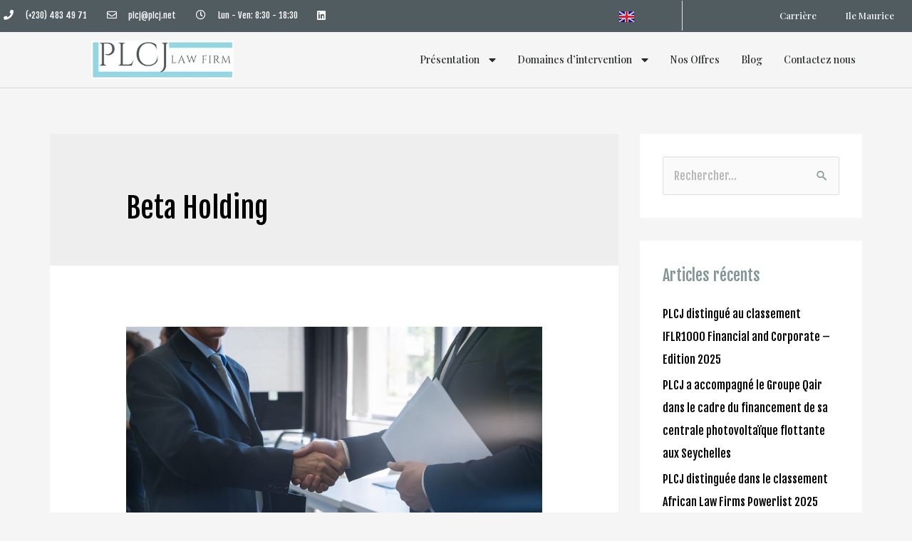

--- FILE ---
content_type: text/css
request_url: https://plcj.net/wp-content/uploads/elementor/css/post-1562.css?ver=1663217697
body_size: 63
content:
.elementor-kit-1562{--e-global-color-primary:#6EC1E4;--e-global-color-secondary:#54595F;--e-global-color-text:#7A7A7A;--e-global-color-accent:#61CE70;--e-global-color-6bcde4f5:#4054B2;--e-global-color-64b3174b:#23A455;--e-global-color-450da064:#000;--e-global-color-779a5ec9:#FFF;--e-global-color-4d49fc59:RGBA(255, 255, 255, 0.09);--e-global-color-4c3b892d:#839595;--e-global-color-1d8f7661:#000000;--e-global-color-27a35d95:#000000;--e-global-typography-primary-font-family:"Roboto";--e-global-typography-primary-font-weight:600;--e-global-typography-secondary-font-family:"Roboto Slab";--e-global-typography-secondary-font-weight:400;--e-global-typography-text-font-family:"Roboto";--e-global-typography-text-font-weight:400;--e-global-typography-accent-font-family:"Roboto";--e-global-typography-accent-font-weight:500;}.elementor-section.elementor-section-boxed > .elementor-container{max-width:1300px;}.elementor-widget:not(:last-child){margin-bottom:10px;}{}h1.entry-title{display:var(--page-title-display);}.elementor-kit-1562 e-page-transition{background-color:#FFBC7D;}@media(max-width:1024px){.elementor-section.elementor-section-boxed > .elementor-container{max-width:1024px;}}@media(max-width:767px){.elementor-section.elementor-section-boxed > .elementor-container{max-width:767px;}}

--- FILE ---
content_type: text/css
request_url: https://plcj.net/wp-content/plugins/sticky-header-effects-for-elementor/assets/css/she-header-style.css?ver=1.6.9
body_size: 242
content:
/*------------------------------------------------------------------

Sticky Header Effects Style

-------------------------------------------------------------------*/

/* MAIN HEADER */
.header,
.she-header-yes,
.she-header-yes.e-con,
.she-header {
	transition: all 0.4s ease-in-out, height 0.4s ease-in-out, background-color 0.4s ease-in-out, border-bottom-width 0.4s ease-in-out, border-bottom-color 0.4s ease-in-out, margin 0s !important;
	width: 100% !important;
	max-width: 100%;
	z-index: 9999;
}

/* STICKY HEADER */
.she-header {
	margin-bottom: 0;
	margin-top: 0;
	padding-bottom: 0;
	padding-top: 0;
}

.she-header:not(.elementor-sticky) {
	position: fixed !important;
	top: 0 !important;
}

/* BLURRY HEADER */
.she-header.she-blur-yes {
	-webkit-backdrop-filter: saturate(180%) blur(20px);
	backdrop-filter: saturate(180%) blur(20px);
}

/* HIDE HEADER */
.headerup {
	-ms-transform: translateY(-110vh) !important;
	-o-transition: transform 0.4s ease-in-out !important;
	-webkit-transform: translateY(-110vh) !important;
	-webkit-transition: transform 0.4s ease-in-out !important;
	-webkit-transition: -webkit-transform 0.4s ease-in-out !important;
	transform: translateY(-110vh) !important;
	transition: transform 0.4s ease-in-out !important;
}

/* HEADER LOGO */
.she-header-yes .elementor-widget-theme-site-logo,
.she-header-yes .elementor-widget-image,
.she-header-yes .logo,
.she-header-yes .elementor-widget-theme-site-logo img,
.she-header-yes .elementor-widget-image img,
.she-header-yes .logo img {
	transition: all 0.4s ease-in-out !important;
}

/* TRANSPARENT HEADER */
.she-header-transparent-yes,
.elementor-editor-active .she-header-transparent-yes {
	transition: all 0.4s ease-in-out, top 0s;
	width: 100%;
	background-color: rgba(0, 0, 0, 0) !important;
	position: absolute !important;
	z-index: 99;
}

/* ADMIN BAR OFFSET */
@media screen and (min-width: 783px) {
.admin-bar .she-header:not(.elementor-sticky) {
top:32px!important
}
}

/* .she-header-hide-on-scroll-yes {
  -webkit-transition: transform 0.4s ease-in-out !important;
	-o-transition: transform 0.4s ease-in-out !important;
	-webkit-transition: -webkit-transform 0.4s ease-in-out !important;
	transition: -webkit-transform 0.4s ease-in-out !important;
	transition: transform 0.4s ease-in-out !important;
	transition: transform 0.4s ease-in-out, -webkit-transform 00.4s ease-in-out !important;
} */

--- FILE ---
content_type: text/css
request_url: https://plcj.net/wp-content/uploads/elementor/css/post-2329.css?ver=1762235610
body_size: 1124
content:
.elementor-2329 .elementor-element.elementor-element-ee27553 > .elementor-container{min-height:45px;}.elementor-2329 .elementor-element.elementor-element-ee27553 > .elementor-container:after{content:"";min-height:inherit;}.elementor-2329 .elementor-element.elementor-element-ee27553 > .elementor-container > .elementor-row > .elementor-column > .elementor-column-wrap > .elementor-widget-wrap{align-content:center;align-items:center;}.elementor-2329 .elementor-element.elementor-element-ee27553:not(.elementor-motion-effects-element-type-background), .elementor-2329 .elementor-element.elementor-element-ee27553 > .elementor-motion-effects-container > .elementor-motion-effects-layer{background-color:#515c61;}.elementor-2329 .elementor-element.elementor-element-ee27553{transition:background 0.3s, border 0.3s, border-radius 0.3s, box-shadow 0.3s;padding:0px 5px 0px 5px;}.elementor-2329 .elementor-element.elementor-element-ee27553 > .elementor-background-overlay{transition:background 0.3s, border-radius 0.3s, opacity 0.3s;}.elementor-2329 .elementor-element.elementor-element-abcc11a .elementor-icon-list-items:not(.elementor-inline-items) .elementor-icon-list-item:not(:last-child){padding-bottom:calc(28px/2);}.elementor-2329 .elementor-element.elementor-element-abcc11a .elementor-icon-list-items:not(.elementor-inline-items) .elementor-icon-list-item:not(:first-child){margin-top:calc(28px/2);}.elementor-2329 .elementor-element.elementor-element-abcc11a .elementor-icon-list-items.elementor-inline-items .elementor-icon-list-item{margin-right:calc(28px/2);margin-left:calc(28px/2);}.elementor-2329 .elementor-element.elementor-element-abcc11a .elementor-icon-list-items.elementor-inline-items{margin-right:calc(-28px/2);margin-left:calc(-28px/2);}body.rtl .elementor-2329 .elementor-element.elementor-element-abcc11a .elementor-icon-list-items.elementor-inline-items .elementor-icon-list-item:after{left:calc(-28px/2);}body:not(.rtl) .elementor-2329 .elementor-element.elementor-element-abcc11a .elementor-icon-list-items.elementor-inline-items .elementor-icon-list-item:after{right:calc(-28px/2);}.elementor-2329 .elementor-element.elementor-element-abcc11a .elementor-icon-list-icon i{color:#ffffff;font-size:14px;}.elementor-2329 .elementor-element.elementor-element-abcc11a .elementor-icon-list-icon svg{fill:#ffffff;width:14px;}.elementor-2329 .elementor-element.elementor-element-abcc11a .elementor-icon-list-text{color:#ffffff;padding-left:13px;}.elementor-2329 .elementor-element.elementor-element-abcc11a .elementor-icon-list-item, .elementor-2329 .elementor-element.elementor-element-abcc11a .elementor-icon-list-item a{font-size:12px;}.elementor-2329 .elementor-element.elementor-element-d9c358b{--grid-template-columns:repeat(0, auto);--icon-size:14px;--grid-column-gap:0px;--grid-row-gap:0px;}.elementor-2329 .elementor-element.elementor-element-d9c358b .elementor-widget-container{text-align:left;}.elementor-2329 .elementor-element.elementor-element-d9c358b .elementor-social-icon{background-color:rgba(0,0,0,0);--icon-padding:1.1em;}.elementor-2329 .elementor-element.elementor-element-d9c358b .elementor-social-icon i{color:#ffffff;}.elementor-2329 .elementor-element.elementor-element-d9c358b .elementor-social-icon svg{fill:#ffffff;}.elementor-2329 .elementor-element.elementor-element-d9c358b .elementor-social-icon:hover{background-color:#94d6e2;}.elementor-2329 .elementor-element.elementor-element-36e6029 .elementor-menu-toggle{margin-left:auto;background-color:rgba(0,0,0,0);font-size:29px;}.elementor-2329 .elementor-element.elementor-element-36e6029 .elementor-nav-menu .elementor-item{font-family:"Playfair Display", Sans-serif;font-size:13px;font-weight:500;}.elementor-2329 .elementor-element.elementor-element-36e6029 .elementor-nav-menu--main .elementor-item{color:#ffffff;padding-left:20px;padding-right:20px;padding-top:11px;padding-bottom:11px;}.elementor-2329 .elementor-element.elementor-element-36e6029 .elementor-nav-menu--main .elementor-item:hover,
					.elementor-2329 .elementor-element.elementor-element-36e6029 .elementor-nav-menu--main .elementor-item.elementor-item-active,
					.elementor-2329 .elementor-element.elementor-element-36e6029 .elementor-nav-menu--main .elementor-item.highlighted,
					.elementor-2329 .elementor-element.elementor-element-36e6029 .elementor-nav-menu--main .elementor-item:focus{color:#d6d6d6;}.elementor-2329 .elementor-element.elementor-element-36e6029 .elementor-nav-menu--main .elementor-item.elementor-item-active{color:#939393;}.elementor-2329 .elementor-element.elementor-element-36e6029 .elementor-nav-menu--dropdown{background-color:#f9f9f9;}.elementor-2329 .elementor-element.elementor-element-36e6029 .elementor-nav-menu--dropdown a:hover,
					.elementor-2329 .elementor-element.elementor-element-36e6029 .elementor-nav-menu--dropdown a.elementor-item-active,
					.elementor-2329 .elementor-element.elementor-element-36e6029 .elementor-nav-menu--dropdown a.highlighted{background-color:#515c61;}.elementor-2329 .elementor-element.elementor-element-36e6029 .elementor-nav-menu--dropdown .elementor-item, .elementor-2329 .elementor-element.elementor-element-36e6029 .elementor-nav-menu--dropdown  .elementor-sub-item{font-family:"Roboto Condensed", Sans-serif;}.elementor-2329 .elementor-element.elementor-element-36e6029 > .elementor-widget-container{border-style:solid;border-width:0px 0px 0px 1px;border-color:#e2e2e2;border-radius:0px 0px 0px 0px;}.elementor-2329 .elementor-element.elementor-element-46bc9f8 > .elementor-container > .elementor-row > .elementor-column > .elementor-column-wrap > .elementor-widget-wrap{align-content:center;align-items:center;}.elementor-2329 .elementor-element.elementor-element-46bc9f8{border-style:solid;border-width:0px 0px 1px 0px;border-color:#d8d8d8;transition:background 0.3s, border 0.3s, border-radius 0.3s, box-shadow 0.3s;padding:0% 5% 0% 5%;}.elementor-2329 .elementor-element.elementor-element-46bc9f8 > .elementor-background-overlay{transition:background 0.3s, border-radius 0.3s, opacity 0.3s;}.elementor-2329 .elementor-element.elementor-element-e6788a5 .elementor-image img{width:200px;}.elementor-2329 .elementor-element.elementor-element-062e6b3 .elementor-menu-toggle{margin-left:auto;background-color:rgba(0,0,0,0);font-size:29px;}.elementor-2329 .elementor-element.elementor-element-062e6b3 .elementor-nav-menu .elementor-item{font-family:"Playfair Display", Sans-serif;font-size:14px;font-weight:500;}.elementor-2329 .elementor-element.elementor-element-062e6b3 .elementor-nav-menu--main .elementor-item{color:#262a2b;padding-left:15px;padding-right:15px;padding-top:29px;padding-bottom:29px;}.elementor-2329 .elementor-element.elementor-element-062e6b3 .elementor-nav-menu--main .elementor-item:hover,
					.elementor-2329 .elementor-element.elementor-element-062e6b3 .elementor-nav-menu--main .elementor-item.elementor-item-active,
					.elementor-2329 .elementor-element.elementor-element-062e6b3 .elementor-nav-menu--main .elementor-item.highlighted,
					.elementor-2329 .elementor-element.elementor-element-062e6b3 .elementor-nav-menu--main .elementor-item:focus{color:#939393;}.elementor-2329 .elementor-element.elementor-element-062e6b3 .elementor-nav-menu--main .elementor-item.elementor-item-active{color:#939393;}.elementor-2329 .elementor-element.elementor-element-062e6b3 .elementor-nav-menu--dropdown{background-color:#f9f9f9;}.elementor-2329 .elementor-element.elementor-element-062e6b3 .elementor-nav-menu--dropdown a:hover,
					.elementor-2329 .elementor-element.elementor-element-062e6b3 .elementor-nav-menu--dropdown a.elementor-item-active,
					.elementor-2329 .elementor-element.elementor-element-062e6b3 .elementor-nav-menu--dropdown a.highlighted{background-color:#515c61;}.elementor-2329 .elementor-element.elementor-element-062e6b3 .elementor-nav-menu--dropdown .elementor-item, .elementor-2329 .elementor-element.elementor-element-062e6b3 .elementor-nav-menu--dropdown  .elementor-sub-item{font-family:"Roboto Condensed", Sans-serif;}@media(max-width:1024px){.elementor-2329 .elementor-element.elementor-element-ee27553{padding:10px 20px 10px 20px;}.elementor-2329 .elementor-element.elementor-element-d9c358b .elementor-social-icon{--icon-padding:0.9em;}.elementor-2329 .elementor-element.elementor-element-46bc9f8{padding:40px 20px 40px 20px;}.elementor-2329 .elementor-element.elementor-element-e6788a5 .elementor-image img{width:100%;max-width:100%;}}@media(max-width:767px){.elementor-2329 .elementor-element.elementor-element-ee27553{padding:10px 20px 10px 20px;}.elementor-2329 .elementor-element.elementor-element-abcc11a .elementor-icon-list-items:not(.elementor-inline-items) .elementor-icon-list-item:not(:last-child){padding-bottom:calc(20px/2);}.elementor-2329 .elementor-element.elementor-element-abcc11a .elementor-icon-list-items:not(.elementor-inline-items) .elementor-icon-list-item:not(:first-child){margin-top:calc(20px/2);}.elementor-2329 .elementor-element.elementor-element-abcc11a .elementor-icon-list-items.elementor-inline-items .elementor-icon-list-item{margin-right:calc(20px/2);margin-left:calc(20px/2);}.elementor-2329 .elementor-element.elementor-element-abcc11a .elementor-icon-list-items.elementor-inline-items{margin-right:calc(-20px/2);margin-left:calc(-20px/2);}body.rtl .elementor-2329 .elementor-element.elementor-element-abcc11a .elementor-icon-list-items.elementor-inline-items .elementor-icon-list-item:after{left:calc(-20px/2);}body:not(.rtl) .elementor-2329 .elementor-element.elementor-element-abcc11a .elementor-icon-list-items.elementor-inline-items .elementor-icon-list-item:after{right:calc(-20px/2);}.elementor-2329 .elementor-element.elementor-element-abcc11a .elementor-icon-list-item, .elementor-2329 .elementor-element.elementor-element-abcc11a .elementor-icon-list-item a{line-height:1.9em;}.elementor-2329 .elementor-element.elementor-element-d9c358b .elementor-widget-container{text-align:center;}.elementor-2329 .elementor-element.elementor-element-392e391 > .elementor-element-populated{margin:0px 0px 0px 0px;}.elementor-2329 .elementor-element.elementor-element-36e6029 .elementor-nav-menu--dropdown .elementor-item, .elementor-2329 .elementor-element.elementor-element-36e6029 .elementor-nav-menu--dropdown  .elementor-sub-item{font-size:14px;}.elementor-2329 .elementor-element.elementor-element-36e6029 .elementor-nav-menu--dropdown a{padding-left:18px;padding-right:18px;}.elementor-2329 .elementor-element.elementor-element-36e6029 .elementor-nav-menu--main > .elementor-nav-menu > li > .elementor-nav-menu--dropdown, .elementor-2329 .elementor-element.elementor-element-36e6029 .elementor-nav-menu__container.elementor-nav-menu--dropdown{margin-top:37px !important;}.elementor-2329 .elementor-element.elementor-element-46bc9f8{padding:10px 20px 5px 20px;}.elementor-2329 .elementor-element.elementor-element-8c2c348{width:70%;}.elementor-2329 .elementor-element.elementor-element-e6788a5 .elementor-image img{width:524px;}.elementor-2329 .elementor-element.elementor-element-7bf0422{width:30%;}.elementor-2329 .elementor-element.elementor-element-062e6b3 .elementor-nav-menu--dropdown .elementor-item, .elementor-2329 .elementor-element.elementor-element-062e6b3 .elementor-nav-menu--dropdown  .elementor-sub-item{font-size:14px;}.elementor-2329 .elementor-element.elementor-element-062e6b3 .elementor-nav-menu--dropdown a{padding-left:18px;padding-right:18px;}.elementor-2329 .elementor-element.elementor-element-062e6b3 .elementor-nav-menu--main > .elementor-nav-menu > li > .elementor-nav-menu--dropdown, .elementor-2329 .elementor-element.elementor-element-062e6b3 .elementor-nav-menu__container.elementor-nav-menu--dropdown{margin-top:37px !important;}}@media(min-width:768px){.elementor-2329 .elementor-element.elementor-element-9337243{width:33.385%;}.elementor-2329 .elementor-element.elementor-element-28073e2{width:31.538%;}.elementor-2329 .elementor-element.elementor-element-f453040{width:10.077%;}.elementor-2329 .elementor-element.elementor-element-8c2c348{width:28.538%;}.elementor-2329 .elementor-element.elementor-element-7bf0422{width:71.462%;}}@media(max-width:1024px) and (min-width:768px){.elementor-2329 .elementor-element.elementor-element-9337243{width:70%;}.elementor-2329 .elementor-element.elementor-element-392e391{width:30%;}}

--- FILE ---
content_type: text/css
request_url: https://plcj.net/wp-content/uploads/elementor/css/post-328.css?ver=1762235734
body_size: 1112
content:
.elementor-328 .elementor-element.elementor-element-2a54809:not(.elementor-motion-effects-element-type-background), .elementor-328 .elementor-element.elementor-element-2a54809 > .elementor-motion-effects-container > .elementor-motion-effects-layer{background-color:#515c61;}.elementor-328 .elementor-element.elementor-element-2a54809{border-style:solid;border-width:5px 0px 0px 0px;border-color:#cecece;transition:background 0.3s, border 0.3s, border-radius 0.3s, box-shadow 0.3s;padding:100px 0px 50px 0px;}.elementor-328 .elementor-element.elementor-element-2a54809 > .elementor-background-overlay{transition:background 0.3s, border-radius 0.3s, opacity 0.3s;}.elementor-328 .elementor-element.elementor-element-af60059 > .elementor-container{max-width:700px;}.elementor-328 .elementor-element.elementor-element-009a288{--divider-border-style:solid;--divider-color:#94d6e2;--divider-border-width:2px;}.elementor-328 .elementor-element.elementor-element-009a288 .elementor-divider-separator{width:28%;margin:0 auto;margin-center:0;}.elementor-328 .elementor-element.elementor-element-009a288 .elementor-divider{text-align:center;padding-top:8px;padding-bottom:8px;}.elementor-328 .elementor-element.elementor-element-4bb50f6 > .elementor-container{max-width:1000px;}.elementor-328 .elementor-element.elementor-element-4bb50f6 > .elementor-container > .elementor-row > .elementor-column > .elementor-column-wrap > .elementor-widget-wrap{align-content:flex-start;align-items:flex-start;}.elementor-328 .elementor-element.elementor-element-4bb50f6{padding:60px 0px 60px 0px;}.elementor-328 .elementor-element.elementor-element-7d0c665{text-align:left;}.elementor-328 .elementor-element.elementor-element-7d0c665 .elementor-heading-title{color:#ffffff;font-family:"Playfair Display", Sans-serif;font-size:17px;}.elementor-328 .elementor-element.elementor-element-7d0c665 > .elementor-widget-container{padding:0px 0px 0px 0px;}.elementor-328 .elementor-element.elementor-element-e435f90{--divider-border-style:solid;--divider-color:#94d6e2;--divider-border-width:2px;}.elementor-328 .elementor-element.elementor-element-e435f90 .elementor-divider-separator{width:24%;}.elementor-328 .elementor-element.elementor-element-e435f90 .elementor-divider{padding-top:8px;padding-bottom:8px;}.elementor-328 .elementor-element.elementor-element-39fa3f4 .elementor-icon-list-items:not(.elementor-inline-items) .elementor-icon-list-item:not(:last-child){padding-bottom:calc(5px/2);}.elementor-328 .elementor-element.elementor-element-39fa3f4 .elementor-icon-list-items:not(.elementor-inline-items) .elementor-icon-list-item:not(:first-child){margin-top:calc(5px/2);}.elementor-328 .elementor-element.elementor-element-39fa3f4 .elementor-icon-list-items.elementor-inline-items .elementor-icon-list-item{margin-right:calc(5px/2);margin-left:calc(5px/2);}.elementor-328 .elementor-element.elementor-element-39fa3f4 .elementor-icon-list-items.elementor-inline-items{margin-right:calc(-5px/2);margin-left:calc(-5px/2);}body.rtl .elementor-328 .elementor-element.elementor-element-39fa3f4 .elementor-icon-list-items.elementor-inline-items .elementor-icon-list-item:after{left:calc(-5px/2);}body:not(.rtl) .elementor-328 .elementor-element.elementor-element-39fa3f4 .elementor-icon-list-items.elementor-inline-items .elementor-icon-list-item:after{right:calc(-5px/2);}.elementor-328 .elementor-element.elementor-element-39fa3f4 .elementor-icon-list-icon i{font-size:0px;}.elementor-328 .elementor-element.elementor-element-39fa3f4 .elementor-icon-list-icon svg{width:0px;}.elementor-328 .elementor-element.elementor-element-39fa3f4 .elementor-icon-list-text{color:#ffffff;padding-left:0px;}.elementor-328 .elementor-element.elementor-element-39fa3f4 .elementor-icon-list-item:hover .elementor-icon-list-text{color:#94D6E2;}.elementor-328 .elementor-element.elementor-element-39fa3f4 .elementor-icon-list-item, .elementor-328 .elementor-element.elementor-element-39fa3f4 .elementor-icon-list-item a{font-family:"Roboto Condensed", Sans-serif;font-size:14px;font-weight:300;}.elementor-328 .elementor-element.elementor-element-39fa3f4 > .elementor-widget-container{padding:0px 75px 0px 0px;}.elementor-328 .elementor-element.elementor-element-cabcd85{text-align:left;}.elementor-328 .elementor-element.elementor-element-cabcd85 .elementor-heading-title{color:#ffffff;font-family:"Playfair Display", Sans-serif;font-size:17px;}.elementor-328 .elementor-element.elementor-element-cabcd85 > .elementor-widget-container{padding:0px 0px 0px 0px;}.elementor-328 .elementor-element.elementor-element-19342e1{--divider-border-style:solid;--divider-color:#94d6e2;--divider-border-width:2px;}.elementor-328 .elementor-element.elementor-element-19342e1 .elementor-divider-separator{width:22%;}.elementor-328 .elementor-element.elementor-element-19342e1 .elementor-divider{padding-top:8px;padding-bottom:8px;}.elementor-328 .elementor-element.elementor-element-fad7d25 .elementor-icon-list-items:not(.elementor-inline-items) .elementor-icon-list-item:not(:last-child){padding-bottom:calc(5px/2);}.elementor-328 .elementor-element.elementor-element-fad7d25 .elementor-icon-list-items:not(.elementor-inline-items) .elementor-icon-list-item:not(:first-child){margin-top:calc(5px/2);}.elementor-328 .elementor-element.elementor-element-fad7d25 .elementor-icon-list-items.elementor-inline-items .elementor-icon-list-item{margin-right:calc(5px/2);margin-left:calc(5px/2);}.elementor-328 .elementor-element.elementor-element-fad7d25 .elementor-icon-list-items.elementor-inline-items{margin-right:calc(-5px/2);margin-left:calc(-5px/2);}body.rtl .elementor-328 .elementor-element.elementor-element-fad7d25 .elementor-icon-list-items.elementor-inline-items .elementor-icon-list-item:after{left:calc(-5px/2);}body:not(.rtl) .elementor-328 .elementor-element.elementor-element-fad7d25 .elementor-icon-list-items.elementor-inline-items .elementor-icon-list-item:after{right:calc(-5px/2);}.elementor-328 .elementor-element.elementor-element-fad7d25 .elementor-icon-list-icon i{font-size:0px;}.elementor-328 .elementor-element.elementor-element-fad7d25 .elementor-icon-list-icon svg{width:0px;}.elementor-328 .elementor-element.elementor-element-fad7d25 .elementor-icon-list-text{color:#ffffff;padding-left:0px;}.elementor-328 .elementor-element.elementor-element-fad7d25 .elementor-icon-list-item:hover .elementor-icon-list-text{color:#94d6e2;}.elementor-328 .elementor-element.elementor-element-fad7d25 .elementor-icon-list-item, .elementor-328 .elementor-element.elementor-element-fad7d25 .elementor-icon-list-item a{font-family:"Roboto Condensed", Sans-serif;font-size:14px;font-weight:300;}.elementor-bc-flex-widget .elementor-328 .elementor-element.elementor-element-23dee38.elementor-column .elementor-column-wrap{align-items:center;}.elementor-328 .elementor-element.elementor-element-23dee38.elementor-column.elementor-element[data-element_type="column"] > .elementor-column-wrap.elementor-element-populated > .elementor-widget-wrap{align-content:center;align-items:center;}.elementor-328 .elementor-element.elementor-element-d88fe56{text-align:left;}.elementor-328 .elementor-element.elementor-element-d88fe56 .elementor-heading-title{color:#ffffff;font-family:"Playfair Display", Sans-serif;font-size:17px;text-transform:uppercase;}.elementor-328 .elementor-element.elementor-element-d88fe56 > .elementor-widget-container{padding:0px 0px 0px 0px;}.elementor-328 .elementor-element.elementor-element-ed420ea{text-align:left;}.elementor-328 .elementor-element.elementor-element-ed420ea .elementor-heading-title{color:#FFFFFF;font-family:"Roboto Condensed", Sans-serif;font-size:14px;font-weight:300;font-style:normal;}.elementor-328 .elementor-element.elementor-element-a62c69e{--grid-template-columns:repeat(0, auto);--icon-size:43px;--grid-column-gap:24px;--grid-row-gap:0px;}.elementor-328 .elementor-element.elementor-element-a62c69e .elementor-widget-container{text-align:center;}.elementor-328 .elementor-element.elementor-element-a62c69e .elementor-social-icon{background-color:rgba(0,0,0,0);--icon-padding:0em;}.elementor-328 .elementor-element.elementor-element-a62c69e .elementor-social-icon i{color:#94d6e2;}.elementor-328 .elementor-element.elementor-element-a62c69e .elementor-social-icon svg{fill:#94d6e2;}.elementor-328 .elementor-element.elementor-element-a62c69e .elementor-social-icon:hover i{color:#ffffff;}.elementor-328 .elementor-element.elementor-element-a62c69e .elementor-social-icon:hover svg{fill:#ffffff;}.elementor-328 .elementor-element.elementor-element-206e33e{text-align:center;}.elementor-328 .elementor-element.elementor-element-206e33e .elementor-heading-title{color:#94d6e2;font-family:"Roboto Condensed", Sans-serif;font-size:13px;font-weight:500;}.elementor-328 .elementor-element.elementor-element-613aeb6{text-align:right;}.elementor-328 .elementor-element.elementor-element-613aeb6 .elementor-heading-title{color:#ffffff;font-family:"Roboto Condensed", Sans-serif;font-size:12px;}@media(max-width:1024px){.elementor-328 .elementor-element.elementor-element-2a54809{padding:50px 20px 50px 20px;}.elementor-328 .elementor-element.elementor-element-bd9068b > .elementor-element-populated{padding:0px 040px 0px 40px;}.elementor-328 .elementor-element.elementor-element-4bb50f6{padding:70px 20px 20px 20px;}.elementor-328 .elementor-element.elementor-element-39fa3f4 > .elementor-widget-container{padding:0px 0px 0px 0px;}}@media(max-width:767px){.elementor-328 .elementor-element.elementor-element-2a54809{padding:30px 20px 30px 20px;}.elementor-328 .elementor-element.elementor-element-4884573 > .elementor-element-populated{margin:0px 0px 0px 0px;padding:0px 0px 0px 0px;}.elementor-328 .elementor-element.elementor-element-bd9068b > .elementor-element-populated{padding:0px 0px 0px 0px;}.elementor-328 .elementor-element.elementor-element-4bb50f6{margin-top:0px;margin-bottom:0px;padding:20px 0px 20px 0px;}.elementor-328 .elementor-element.elementor-element-1fddc0a{width:100%;}.elementor-328 .elementor-element.elementor-element-7d0c665{text-align:center;}.elementor-328 .elementor-element.elementor-element-7d0c665 .elementor-heading-title{font-size:18px;}.elementor-328 .elementor-element.elementor-element-e435f90 .elementor-divider{text-align:center;}.elementor-328 .elementor-element.elementor-element-e435f90 .elementor-divider-separator{margin:0 auto;margin-center:0;}.elementor-328 .elementor-element.elementor-element-39fa3f4 .elementor-icon-list-item, .elementor-328 .elementor-element.elementor-element-39fa3f4 .elementor-icon-list-item a{font-size:14px;}.elementor-328 .elementor-element.elementor-element-39fa3f4 > .elementor-widget-container{padding:0px 0px 0px 0px;}.elementor-328 .elementor-element.elementor-element-da99040{width:100%;}.elementor-328 .elementor-element.elementor-element-da99040 > .elementor-element-populated{padding:30px 0px 0px 0px;}.elementor-328 .elementor-element.elementor-element-cabcd85{text-align:center;}.elementor-328 .elementor-element.elementor-element-cabcd85 .elementor-heading-title{font-size:18px;}.elementor-328 .elementor-element.elementor-element-19342e1 .elementor-divider{text-align:center;}.elementor-328 .elementor-element.elementor-element-19342e1 .elementor-divider-separator{margin:0 auto;margin-center:0;}.elementor-328 .elementor-element.elementor-element-fad7d25 .elementor-icon-list-item, .elementor-328 .elementor-element.elementor-element-fad7d25 .elementor-icon-list-item a{font-size:14px;}.elementor-328 .elementor-element.elementor-element-23dee38{width:100%;}.elementor-328 .elementor-element.elementor-element-23dee38 > .elementor-element-populated{padding:50px 0px 0px 0px;}.elementor-328 .elementor-element.elementor-element-d88fe56{text-align:center;}.elementor-328 .elementor-element.elementor-element-d88fe56 .elementor-heading-title{font-size:14px;}.elementor-328 .elementor-element.elementor-element-ed420ea{text-align:center;}.elementor-328 .elementor-element.elementor-element-206e33e .elementor-heading-title{line-height:15px;}.elementor-328 .elementor-element.elementor-element-613aeb6{text-align:center;}}@media(min-width:768px){.elementor-328 .elementor-element.elementor-element-1fddc0a{width:27.232%;}.elementor-328 .elementor-element.elementor-element-da99040{width:31%;}.elementor-328 .elementor-element.elementor-element-23dee38{width:41.767%;}}@media(max-width:1024px) and (min-width:768px){.elementor-328 .elementor-element.elementor-element-1fddc0a{width:25%;}.elementor-328 .elementor-element.elementor-element-da99040{width:25%;}.elementor-328 .elementor-element.elementor-element-23dee38{width:25%;}}